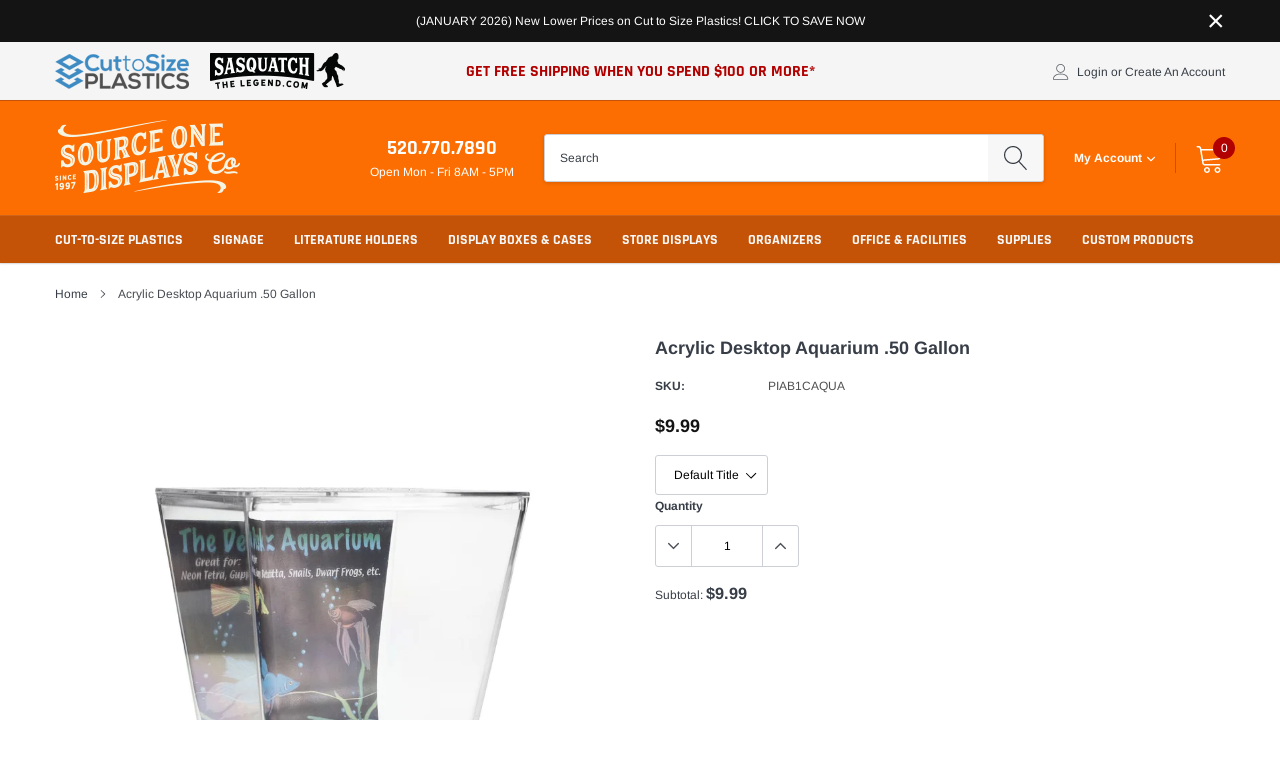

--- FILE ---
content_type: text/javascript
request_url: https://sourceone.org/cdn/shop/t/14/assets/callforprice.js?v=171492492079281278041733252870
body_size: 4711
content:
function callforPrice(){this.init=function(){this.checkProductPage()?this.productInArray()&&(hide_price,hide_ajaxaddtocart&&this.hideAddtoCart(),display_call_for_price,display_phone&&phone_no!="",this.getCallforPriceForm(),this.getProductList()):(this.getCallforPriceForm(),this.getProductList()),this.setCallForPriceForm(),this.setSuccessModal();var checkCaptch2=0},this.getCurrentURL=function(){return window.location.href},this.checkProductPage=function(){if(this.getCurrentURL().indexOf("/products")==-1)return!1;if(this.getCurrentURL().indexOf("/products")!=-1){var productURL=this.getCurrentURL().split("/products");if(productURL=productURL[1],productURL=productURL.replace("/",""),productURL.indexOf("?")!=-1)var productURL=productURL.substr(0,productURL.indexOf("?"));return productURL}},shopUrl=function(){return location.protocol+"//"+location.host},this.isInArray=function(value,array){return array.indexOf(value)>-1},this.getProductHandle=function(){return this.checkProductPage()},this.productInArray=function(){if(typeof handle_array!="undefined"&&handle_array.length>0)return this.isInArray(decodeURI(this.getProductHandle()),handle_array)},this.hidePrice=function(){var priceEle=this.priceContainerElement(),mainContainer=this.productContainerElement(),formContainer=jQuery(mainContainer).find('form[action*="/cart/add"]');formContainer.length&&(formContainer.find(".cfpnumber").length||(formContainer.parent().find(priceEle).length?formContainer.parent().find(priceEle).remove():formContainer.closest().find(priceEle).remove()))},this.hideAddtoCart=function(){var cartString=this.addtocartContainerElement(),mainContainer=this.productContainerElement(),formContainer=jQuery(mainContainer).find('form[action*="/cart/add"]');formContainer.length&&(formContainer.find(".cwsCallforPrice").length||(formContainer.find('button,button[type="submit"], input[type="submit"], input[type="button"]').remove(),formContainer.parent().find(cartString).length,formContainer.find(cartString).remove()))},this.insertPhoneno=function(){var mainContainer=this.productContainerElement(),formContainer=jQuery(mainContainer).find('form[action*="/cart/add"]').not("#product-form-installment");formContainer.length&&(formContainer.find(".cfpnumber").length||formContainer.append(jQuery("<div onclick=\"window.open('tel:"+phone_no+"', '_self');\"  class='cfpnumber' style='"+phoneno_css_style_button+"'><span  class='phone_no_cont'>"+phone_no_label+"</span></div>")))},this.insertCallButton=function(url){var mainContainer=this.productContainerElement(),formContainer=jQuery(mainContainer).find('form[action*="/cart/add"]').not("#product-form-installment");if(formContainer.length){var url1='"'+decodeURI(url)+'"';formContainer.find(".cwsCallforPrice").length||formContainer.append(jQuery("<div class='cwsCallforPrice btn' onclick='showCallForPriceModal(event,"+url1+")' style='"+css_style_button+"'><span class='callPriceText'>"+call_for_price_label+"<span></div>"))}},checkProductPageforVariantSelection=function(){var currenturl=window.location.href;if(currenturl.indexOf("/products")==-1)return!1;if(currenturl.indexOf("/products")!=-1){var productURL=currenturl.split("/products");if(productURL=productURL[1],productURL=productURL.replace("/",""),productURL.indexOf("?")!=-1)var productURL=productURL.substr(0,productURL.indexOf("?"));return productURL}},showCallForPriceModal=function(event,handle_url){event.preventDefault(),event.stopImmediatePropagation();var product_detail_page_flag=checkProductPageforVariantSelection()==handle_url,form=jQuery("#cwsCallforPriceModal").find("form#cwsCallforPriceForm");jQuery(document).on("click",".cwsCloseForm",function(e){jQuery("#cwsCallforPriceModal").hide(),jQuery("#cwsCallforSuccessMsg").hide(),jQuery("#cwsCallforErrorMsg").find(".modal-body").html(""),jQuery("#cwsCallforErrorMsg").hide()}),jQuery(".cwsCfpLoading").show();var url="https://www.callforpriceshp.capacitywebservices.com/call_for_price/ajax/getProductVariant.php?action=getProduct&domain="+shopDomain+"&handle="+handle_url;return jQuery.ajax({url:url,type:"GET",dataType:"jsonp"}).done(function(product){if(jQuery(".cwsCfpLoading").hide(),jQuery("#cwsCfpOption").remove(),product.title){jQuery("#cwsCallforPriceModal .modal-header").find("h2").html("");var newh2=contact_form_heading+" "+product.title;jQuery("#cwsCallforPriceModal .modal-header").find("h2").html(newh2)}if(product.option.length>=1){for(var i=0;i<product.option.length;i++){if(i==0)var container=jQuery("<div id='cwsCfpOption'></div>");if(product.option[i].name!="Title"){jQuery("#cwsCfpOption").length&&jQuery("#cwsCfpOption").remove(),container.append("<label for="+product.option[i].id+">"+product.option[i].name+"</label>");var select=jQuery("<select data-index='option-"+i+"' name='option-"+product.option[i].name+"' id='cfpOption_"+product.option[i].id+"'></select>");container.append(select),jQuery.each(product.option[i].values,function(text,key){if(jQuery("select[id^='SingleOptionSelector-"+i+"']").val()==key)var option=new Option(key,key,!0,!0);else var option=new Option(key,key);select.append(jQuery(option))})}}if(product.html.length){var select2=jQuery("<select name='selectvariant' id='cfpvariant' style='display:none'></select>");container.append(select2);for(var j=0;j<product.html.length;j++)product.html[j].title!="Default Title"&&(product.html[j].inventory_quantity==0?select2.append('<option disabled="disabled" value="'+product.html[j].id+'">'+product.html[j].title+"</option>"):select2.append('<option value="'+product.html[j].id+'">'+product.html[j].title+"</option>"));form.find("#cwsCFPcaptcha").length?jQuery(container).insertBefore("#cwsCFPcaptcha"):jQuery(container).insertBefore("#cwsCFPsubmit")}}enabled_captcha==0||site_key==""?form.find("#cwsCFPcaptcha").remove():(form.find("#cwsCFPcaptcha").length&&form.find("#cwsCFPcaptcha").remove(),recaptcha_ver=="v2"?(jQuery("<div id='cwsCFPcaptcha'></div>").insertBefore("#cwsCFPsubmit"),jQuery("#cwsCFPsubmit").prop("disabled",!0),loadCaptcha()):(jQuery("<div id='cwsCFPcaptcha' data-widget-id=''></div>").insertBefore("#cwsCFPsubmit"),jQuery("#cwsCFPsubmit").prop("disabled",!1),loadV3Captcha())),form.find("input[name=productHandle]").length&&form.find("input[name=productHandle]").remove(),form.append("<input type='hidden' value='"+handle_url+"' id='productHandle' name='productHandle'/>"),jQuery("#cwsCFPsubmit").val(submit_label),jQuery("#cwsCallforPriceModal").show(),product.option.length>=1&&(checkVariant(),checkfirstSelected())}).fail(function(error){}),event.preventDefault(),!1},loadCaptcha=function(){var actCallback=function(response){jQuery("#cwsCFPsubmit").prop("disabled",!1),checkfirstSelected(),checkCaptch=1},expCallback=function(){jQuery("#cwsCFPsubmit").prop("disabled",!0)},widget=grecaptcha.render(document.getElementById("cwsCFPcaptcha"),{sitekey:site_key,theme:"light",callback:actCallback,"expired-callback":expCallback})},loadV3Captcha=function(){var widgetId=grecaptcha.render("cwsCFPcaptcha",{sitekey:site_key,size:"invisible",badge:"inline"});jQuery("#cwsCFPcaptcha").attr("data-widget-id",widgetId)},checkfirstSelected=function(){if(jQuery("*[id^='cfpOption_']").length){var selectstr="",selectOptionstart=new Array;jQuery("*[id^='cfpOption_']").each(function(){selectOptionstart.push(jQuery(this).val())});var selectstr=selectOptionstart.join(" / "),cntStart=0;jQuery("#cfpvariant > option").each(function(e){jQuery.trim(this.text)===jQuery.trim(selectstr)&&(cntStart=parseInt(cntStart)+1)}),cntStart!=0||(jQuery("#cwsCFPsubmit").prop("disabled",!0),jQuery("#cwsCFPsubmit").val(unavailable_label))}},checkVariant=function(){var total=jQuery("*[id^='cfpOption_']").length;jQuery("*[id^='cfpOption_']").change(function(){var data_index=jQuery(this).attr("data-index"),selVal=jQuery(this).val(),number=data_index.substr(data_index.indexOf("-")+1),str="",selectOption=new Array;jQuery("*[id^='cfpOption_']").each(function(index){selectOption.push(jQuery(this).val())});var str=selectOption.join(" / "),cnt=0;jQuery("#cfpvariant > option").each(function(e){jQuery.trim(this.text)===jQuery.trim(str)&&(cnt=parseInt(cnt)+1)}),cnt!=0?enabled_captcha==0||site_key==""?(jQuery("#cwsCFPsubmit").prop("disabled",!1),jQuery("#cwsCFPsubmit").val(submit_label)):typeof checkCaptch=="undefined"||checkCaptch==null?(enabled_captcha==1&&site_key!=""&&recaptcha_ver=="v3"?jQuery("#cwsCFPsubmit").prop("disabled",!1):jQuery("#cwsCFPsubmit").prop("disabled",!0),jQuery("#cwsCFPsubmit").val(submit_label)):(jQuery("#cwsCFPsubmit").prop("disabled",!1),jQuery("#cwsCFPsubmit").val(submit_label)):(jQuery("#cwsCFPsubmit").prop("disabled",!0),jQuery("#cwsCFPsubmit").val(unavailable_label))})},this.getCallforPriceForm=function(){var time=new Date().getTime(),url="https://www.callforpriceshp.capacitywebservices.com/call_for_price/templates/callforPriceForm.php";jQuery(document).on("click",".cwsCloseForm",function(e){jQuery("#cwsCallforPriceModal").hide(),jQuery("#cwsCallforSuccessMsg").hide(),jQuery("#cwsCallforErrorMsg").find(".modal-body").html(""),jQuery("#cwsCallforErrorMsg").hide()}),jQuery("#cwsCallforPriceForm #cwsCFPsubmit").click(function(event){event.preventDefault(),event.stopImmediatePropagation();var name=jQuery("#cwsCallforPriceForm #cname").val(),email=jQuery("#cwsCallforPriceForm #cemail").val(),comment=jQuery("#cwsCallforPriceForm #comment").val(),phone=jQuery("#cwsCallforPriceForm #phone").val();if(jQuery(".cwsModalerror_show").remove(),name.length<1&&required_field!=""&&required_field.indexOf("name")!==-1&&jQuery("#cwsCallforPriceForm #cname").after('<span class="cwsModalerror_show">'+error_name_label+"</span>"),comment.length<1&&required_field!=""&&required_field.indexOf("comment")!==-1&&jQuery("#cwsCallforPriceForm #comment").after('<span class="cwsModalerror_show">'+error_comment_label+"</span>"),email.length<1)jQuery("#cwsCallforPriceForm #cemail").after('<span class="cwsModalerror_show">'+error_email_label+"</span>");else{var regEx=/^(([^<>()\[\]\\.,;:\s@"]+(\.[^<>()\[\]\\.,;:\s@"]+)*)|(".+"))@((\[[0-9]{1,3}\.[0-9]{1,3}\.[0-9]{1,3}\.[0-9]{1,3}\])|(([a-zA-Z\-0-9]+\.)+[a-zA-Z]{2,}))$/,validEmail=regEx.test(email);validEmail||jQuery("#cwsCallforPriceForm #cemail").after('<span class="cwsModalerror_show">'+error_email_label+"</span>")}if(phone.length<1&&required_field!=""&&required_field.indexOf("phone")!==-1&&jQuery("#cwsCallforPriceForm #phone").after('<span class="cwsModalerror_show">'+error_phone_label+"</span>"),phone.length>0){var phoneno=/^((\+[1-9]{1,4}[ \-]*)|(\([0-9]{2,3}\)[ \-]*)|([0-9]{2,4})[ \-]*)*?[0-9]{3,4}?[ \-]*[0-9]{3,4}?$/,validPhone=phoneno.test(phone);validPhone||jQuery("#cwsCallforPriceForm #phone").after('<span class="cwsModalerror_show">'+error_phone_label+"</span>")}if(jQuery(".cwsModalerror_show").length==""||jQuery(".cwsModalerror_show").length==0){var selectOption=new Array;jQuery("*[id^='cfpOption_']").each(function(index){selectOption.push(jQuery(this).val())});var str=selectOption.join(" / ");str=str.toString(),jQuery("#cfpvariant > option").each(function(){jQuery.trim(this.text)===jQuery.trim(str)&&jQuery("#cwsCallforPriceForm #cfpvariant").val(this.value).change()});var time2=new Date().getTime(),url2="https://www.callforpriceshp.capacitywebservices.com/call_for_price/ajax/callforPriceForm.php?action=submitCallForPrice&domain="+shopDomain+"&currentTime="+time2;jQuery(".cwsCfpLoading").show(),jQuery("#cwsCFPsubmit").attr("disabled",!0),enabled_captcha==1&&site_key!=""&&recaptcha_ver=="v3"?grecaptcha.ready(function(){grecaptcha.execute(jQuery("#cwsCFPcaptcha").attr("data-widget-id")).then(function(token){jQuery.ajax({url:url2,type:"GET",data:jQuery("form#cwsCallforPriceForm").serialize(),dataType:"jsonp",beforeSend:function(xhr){jQuery(".cwsCfpLoading").show(),jQuery("#cwsCallforPriceModal").hide()}}).done(function(res){jQuery("#cwsCFPsubmit").attr("disabled",!1),res.html=="true"&&(jQuery("#cwsCallforPriceModal").hide(),jQuery(".cwsCfpLoading").hide(),jQuery("#cwsCallforSuccessMsg").show()),res.html==!1&&(jQuery("#cwsCallforPriceModal").hide(),jQuery(".cwsCfpLoading").hide(),jQuery("#cwsCallforErrorMsg").show(),jQuery("#cwsCallforErrorMsg").find(".modal-body").html(res.error))}).fail(function(error){})})}):jQuery.ajax({url:url2,type:"GET",data:jQuery("form#cwsCallforPriceForm").serialize(),dataType:"jsonp",beforeSend:function(xhr){jQuery(".cwsCfpLoading").show(),jQuery("#cwsCallforPriceModal").hide()}}).done(function(res){jQuery("#cwsCFPsubmit").attr("disabled",!1),res.html=="true"&&(jQuery("#cwsCallforPriceModal").hide(),jQuery(".cwsCfpLoading").hide(),jQuery("#cwsCallforSuccessMsg").show()),res.html==!1&&(jQuery("#cwsCallforPriceModal").hide(),jQuery(".cwsCfpLoading").hide(),jQuery("#cwsCallforErrorMsg").show(),jQuery("#cwsCallforErrorMsg").find(".modal-body").html(res.error))}).fail(function(error){})}}),window.onclick=function(event){var modal=document.getElementById("cwsCallforPriceModal");event.target==modal&&(modal.style.display="none");var modal1=document.getElementById("cwsCallforSuccessMsg");event.target==modal1&&(modal1.style.display="none");var modal2=document.getElementById("cwsCallforErrorMsg");event.target==modal2&&(jQuery("#cwsCallforErrorMsg").find(".modal-body").html(""),modal2.style.display="none")}},this.getProductList=function(){var cwsPrice=new callforPrice,product_container=this.productContainerElement(),price_container=this.priceContainerElement(),add_to_cart_container=this.addtocartContainerElement();jQuery("div[class^='cws-callforprice-element']").each(function(){var use_product_id_for_comparison=1;if(use_product_id_for_comparison)if(jQuery(this).attr("data-productid")!=null&&jQuery(this).attr("data-productid").length>0){var handle=jQuery(this).attr("data-productid");handle_array=productid_array}else var handle=jQuery(this).attr("data-handle");else var handle=jQuery(this).attr("data-handle");if(handle!=""){var enable_cfp_for_zero_price_prd=jQuery(this).attr("data-enable_cfp_for_zero_price_prd"),enable_cfp_for_all_products=jQuery(this).attr("data-enable_cfp_for_all_products"),cfp_this_product_price_zero=jQuery(this).attr("data-cfp_this_product_price_zero"),show_price=jQuery(this).attr("data-show_price"),hide_cfp_btn_on_collection=jQuery(this).attr("data-hide_cfp_btn_on_collection"),hide_phone_no_on_collection=jQuery(this).attr("data-hide_phone_no_on_collection"),hide_whatsapp_button_on_collection=jQuery(this).attr("data-hide_whatsapp_button_on_collection"),cfp_in_template=jQuery(this).attr("data-cfp_in_template");enable_cfp_for_zero_price_prd=="yes"&&cfp_this_product_price_zero=="yes"&&handle_array.push(handle),enable_cfp_for_all_products=="yes"&&handle_array.push(handle),show_price=="yes"&&(hide_price=0),hide_cfp_btn_on_collection=="yes"&&cfp_in_template!="product"&&(display_call_for_price=0),hide_phone_no_on_collection=="yes"&&cfp_in_template!="product"&&(display_phone=0),hide_whatsapp_button_on_collection=="1"&&cfp_in_template!="product"&&(enable_whatsapp=0);var existHandle=cwsPrice.returnProductUrlInArray(handle),sold=jQuery(this).attr("data-available"),url1='"'+decodeURI(jQuery(this).attr("data-handle"))+'"',url_for_whtapp=decodeURI(jQuery(this).attr("data-handle"));if(existHandle){if(display_call_for_price&&jQuery(this).find(".cwsCallforPrice").length<=0&&jQuery(this).append(jQuery("<div class='cwsCallforPrice btn' onclick='showCallForPriceModal(event,"+url1+")' style='"+css_style_button+"'><span class='callPriceText'>"+call_for_price_label+"<span></div>")),display_phone&&phone_no!=""&&jQuery(this).find(".cfpnumber").length<=0&&jQuery(this).append(jQuery("<div onclick=\"window.open('tel:"+phone_no+"', '_self');return false;\"  class='cfpnumber' style='"+phoneno_css_style_button+"'><span  class='phone_no_cont'>"+phone_no_label+"</span></div>")),enable_whatsapp&&whatsapp_number!=""&&jQuery(this).find(".whatsappcfp").length<=0){var message_whatsapp="";message_whatsapp=whatsapp_message.replace("{product_url}",location.href+"/products/"+url_for_whtapp),message_whatsapp=message_whatsapp.replace(/&#39;/g,"\\'"),message_whatsapp=message_whatsapp.replace(/&#34;/g,"\\'"),message_whatsapp=message_whatsapp.replace(/"/g,'"'),jQuery(this).append(jQuery("<div onclick=\"window.open('https://api.whatsapp.com/send?phone="+whatsapp_number+"&text="+message_whatsapp+"', '_blank');return false;\"  class='whatsappcfp' style='"+whatsapp_css_style_button+"'><span class='whatsapp_no_cont' title='"+whatsapp_button_text+"' >"+whatsapp_button_text+"</span></div>"))}hide_price&&(cwsPrice.checkProductPage()&&cwsPrice.productInArray()&&hide_price&&cwsPrice.hidePrice(),jQuery(this).closest(product_container).find(price_container).remove()),hide_ajaxaddtocart&&(cwsPrice.checkProductPage()&&hide_ajaxaddtocart,jQuery(this).closest(product_container).find(add_to_cart_container).remove())}else jQuery(this).remove()}})},this.returnProductLink=function(url){if(url.indexOf("/products")!=-1){var productURL=url.split("/products");if(productURL=productURL[1],productURL=productURL.replace("/",""),productURL.indexOf("?")!=-1)var productURL=productURL.substr(0,productURL.indexOf("?"));return productURL}return url},this.returnProductUrlInArray=function(url){if(typeof handle_array!="undefined"&&handle_array.length>0)return this.isInArray(decodeURI(url),handle_array)},this.setSuccessModal=function(){thankyou_header!=""?jQuery("#cwsCallforSuccessMsg .modal-header").find("h2").html(thankyou_header):jQuery("#cwsCallforSuccessMsg .modal-header").find("h2").html("SucessFull"),thankyou_msg!=""?jQuery("#cwsCallforSuccessMsg .modal-body").text(thankyou_msg):jQuery("#cwsCallforSuccessMsg .modal-body").text("Inquiry was sent.")},this.setCallForPriceForm=function(){var formModal=jQuery("#cwsCallforPriceModal");name_label&&formModal.find("#cwsCallforPriceForm #cname_label").text(name_label),email_label&&formModal.find("#cwsCallforPriceForm #cemail_label").text(email_label),phone_label&&formModal.find("#cwsCallforPriceForm #cphone_label").text(phone_label),comment_label&&formModal.find("#cwsCallforPriceForm #ccomment_label").text(comment_label),submit_label&&(formModal.find("#cwsCallforPriceForm #cwsCFPsubmit").attr("value",submit_label),formModal.find("#cwsCallforPriceForm #cwsCFPsubmit").val(submit_label))},this.collectionPageCartForm=function(){var cartForm='form[action*="/cart/add"]';return cartForm},this.productContainerElement=function(){var listString=[".product__info-container",".product-info","li","div.grid__item","div.product","div.grid-view-item","div.collection__item","div.productitem",'div[class*="product-item"]','article[class*="productgrid"]','article[class*="card"]',"div.xs-card",'a[href*="/products/"]',".product-index",".owl-item",".isp_grid_result",".snize-product",".grid-item","div.card",".flickity-viewport .product-wrap","article, div.related-products a",".product--wrapper",".bk-product",".box.product",".box_1",".indiv-product",".product-index",".product-car",".product-card",".product-wrap",".product:not(body)",".products .one-third.column.thumbnail",".limespot-recommendation-box-item .ls-link",".mp-product-grid",".product-grid .four-col .product-link .img-outer",".collection-matrix .grid__item",".product-grid .product-item",".ais-product",".ProductItem__Wrapper",".grid-product__content",".bkt--products-vertical",".lb-product-wrapper",".product-link .rimage-outer-wrapper",".grid__cell .product-item",".item.large--one-quarter","div.list-view-item",".product-recommendations--container",".recently-viewed-products",".box-related",".product__info-container"];return parent_selector!=""&&(parent_selector=parent_selector.replace(/(^,)|(,$)/g,""),listString.push(parent_selector)),listString.toString()},this.priceContainerElement=function(){var listString=[".product__prices",".price-box","#comparePrice-product-template","#ProductPrice-product-template","#ProductPrice",".product-price",".product__price","#productPrice-product-template",".product__current-price",".product-thumb-caption-price-current",".product-item-caption-price-current",".grid-product__price",".product__price","span.price","span.product-price",".productitem--price",".product-pricing","span.money",".product-item__price",".product-list-item-price","p.price","div.price",".product-meta__prices","div.product-price","span#price",".price.money","h3.price","a.price",".price-area",".product-item-price",".pricearea",".collectionGrid .collectionBlock-info > p","#ComparePrice",".product--price-wrapper",".product-page--price-wrapper",".color--shop-accent.font-size--s.t--meta.f--main",".ComparePrice",".ProductPrice",".prodThumb .title span:last-child",".price",".product-single__price-product-template",".product-info-price",".price-money",".prod-price","#price-field",".product-grid--price",".prices",".pricing","#product-price",".money-styling",".compare-at-price",".product-item--price",".card__price",".product-card__price",".product-price__price",".product-item__price-wrapper",".product-single__price",".grid-product__price-wrap","a.grid-link p.grid-link__meta",".grid-link__meta",".dualPrice",".product-item--price","#productPrice-product-template",".grid-product__price",".card__price",".product-card__price",".product-item__price-wrapper",".product__prices",".product__price",".price",".Price",".pricing",".Pricing",".money",".Money",".product-price__price",".product-price",".product-single__price"];return price_selector!=""&&(price_selector=price_selector.replace(/(^,)|(,$)/g,""),listString.push(price_selector)),listString.toString()},this.addtocartContainerElement=function(){var listString=[".product-form__item--quantity",".shopify-payment-button__button",".singleCart","#AddToCart-product-template","#AddToCart","#addToCart-product-template",".product__add-to-cart-button",".product-form__cart-submit",".add-to-cart",".cart-functions > button",".productitem--action-atc",".product-form--atc-button",".product-menu-button-atc",".product__add-to-cart",".product-add",".add-to-cart-button","#addToCart",".product-detail__form__action > button",".product-form-submit-wrap > input",'.product-form input[type="submit"]',"input.submit",".add_to_cart",".product-item-quick-shop","#add-to-cart",".productForm-submit",".add-to-cart-btn",".product-single__add-btn",".quick-add--add-button",".product-page--add-to-cart",".addToCart",".product-form .form-actions",".button.add",".btn-cart","button#add",".addtocart",".AddtoCart",".product-add input.add","button#purchase",'form[action*="/cart/add"] input[type="button"]','form[action*="/cart/add"] button[type="button"]','form[action*="/cart/add"] input[type="submit"]','form[action*="/cart/add"] button[type="submit"]','.product__form button[type="submit"]',"#AddToCart--product-template",".cws_atc_form",".shopify-payment-button"];return cart_selector!=""&&(cart_selector=cart_selector.replace(/(^,)|(,$)/g,""),listString.push(cart_selector)),listString.toString()}}function initialize_callforprice(){if(enable_app){var cwsPrice=new callforPrice;cwsPrice.init(),jQuery("body").css("opacity","1"),jQuery("html").css("opacity","1");var productContainerElements=cwsPrice.productContainerElement(),MutationObserver=window.MutationObserver||window.WebKitMutationObserver||window.MozMutationObserver;if(typeof MutationObserver=="function"){var timeOut=!1,observer=new MutationObserver(function(mutations){mutations.forEach(function(mutation){var newNodes=mutation.addedNodes;if(newNodes!==null){var $nodes=jQuery(newNodes);$nodes.each(function(){var $node=jQuery(this);clearTimeout(timeOut),timeOut=setTimeout(function(){$node.find(".cws-callforprice-element")&&cwsPrice.getProductList()},100)})}})}),config={attributes:!1,attributeOldValue:!1,characterData:!1,characterDataOldValue:!1,childList:!0,subtree:!0},targetNode=document.body;observer.observe(targetNode,config)}else{var timeOut=!1;jQuery(document).on("DOMNodeInserted",productContainerElements,function(e){clearTimeout(timeOut),timeOut=setTimeout(function(){jQuery(e.target).find(".cws-callforprice-element")&&cwsPrice.getProductList()},500)})}}else jQuery(25)&&jQuery("div[class^='cws-callforprice-element']").remove(),jQuery("body").css("opacity","1"),jQuery("html").css("opacity","1")}document.getElementsByTagName("html")[0].style.opacity!=1&&(document.getElementsByTagName("html")[0].style.opacity=0);function loadScript(url,callback){var script=document.createElement("script");script.type="text/javascript",script.readyState?script.onreadystatechange=function(){(script.readyState=="loaded"||script.readyState=="complete"||script.readyState=="loading"||dom.readyState=="uninitialized")&&(script.onreadystatechange=null,callback())}:script.onload=function(){callback()},script.type="text/javascript",script.async=!0,script.src=url;var x=document.getElementsByTagName("script")[0];x.parentNode.insertBefore(script,x)}document.addEventListener("DOMContentLoaded",function(event){typeof jQuery=="undefined"?loadScript("//code.jquery.com/jquery-3.3.1.min.js",function(){jQuery.noConflict(),initialize_callforprice()}):jQuery.fn.jquery.replace(/\.(\d)/g,".0$1").replace(/\.0(\d{2})/g,".$1")<"1.08.01"?loadScript("//code.jquery.com/jquery-3.3.1.min.js",function(){jQuery.noConflict(),initialize_callforprice()}):initialize_callforprice()});
//# sourceMappingURL=/cdn/shop/t/14/assets/callforprice.js.map?v=171492492079281278041733252870


--- FILE ---
content_type: text/javascript
request_url: https://sourceone.org/cdn/shop/t/14/assets/callforprice_init.js?t=004818&v=45653048466495450791733252870
body_size: 243
content:
var handle_array=["12-pocket-rotating-greeting-card-display-7-x-5","12-pocket-postcard-rotating-display-6-x-4","3-pocket-postcard-rotating-display-6-x-4","4-pocket-rotating-greeting-card-display-7-x-5","4-pocket-postcard-rotating-display-6-x-4","8-pocket-rotating-greeting-card-display-7-x-5","8-pocket-postcard-rotating-display-6-x-4","custom-printed-acrylic-sign-holder-with-1-stainless-steel-standoffs","now-hiring-vinyl-banner-sign-with-grommets","3-pocket-revolving-brochure-holder-9-x-11-brochures-or-magazines","polycarbonate-disc-clear"],productid_array=["5861806899264","4812486508608","4802545451072","4516173971520","4802539585600","4812480282688","4802543681600","4812481429568","4802543976512"],hide_price=1,hide_ajaxaddtocart=1,display_phone=1,phone_no="520.770.7890",display_call_for_price=1,call_for_price_label="Request for Price",css_style_button="background-color: #000000;color:#ffffff;",enabled_captcha=0,site_key="",recaptcha_ver="v2",thankyou_msg="Your Request Submitted Successfully.",thankyou_header="Success",name_label="Name",email_label="Email",phone_label=" Phone Number",comment_label="Comment",submit_label="Submit",error_name_label="Please fill out this field.",error_email_label="Please fill out this field.",error_phone_label="Please fill out this field.",error_comment_label="Please fill out this field.",enable_app=1,enable_outofstock=1,price_selector=".button-group, .total-price, .wishlist, .compare, .product-compare-btn, .btn-beatanyprice",cart_selector="#AddToCart-product-template",phone_no_label="Call for Price",required_field="name,email,comment",contact_form_heading="Call for Price for",parent_selector=".product_shop, .header-search__results-wrapper",unavailable_label="Unavailable",show_price="no",enable_cfp_for_zero_price_prd="no",enable_cfp_for_all_products="no",hide_cfp_btn_on_collection="no",hide_phone_no_on_collection="no",enable_whatsapp=0,whatsapp_number="",whatsapp_message="Hi {store_name} I am interested in this product. {product_url}. Price please ?",hide_whatsapp_button_on_collection=0,whatsapp_button_text="",whatsapp_button_background_color="#000000",whatsapp_button_text_color="#ffffff",whatsapp_css_style_button="",phoneno_css_style_button="";
//# sourceMappingURL=/cdn/shop/t/14/assets/callforprice_init.js.map?t=004818&v=45653048466495450791733252870
